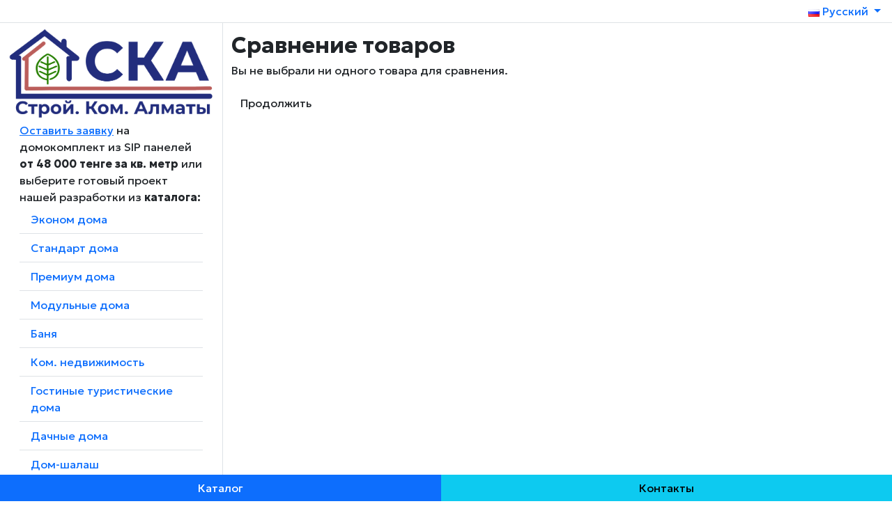

--- FILE ---
content_type: text/html; charset=utf-8
request_url: https://www.stroycom.kz/index.php?route=product/compare
body_size: 8119
content:
<!DOCTYPE html>
<head>
    <title>Сравнение товаров</title>
    <base href="https://www.stroycom.kz/"/>
    <meta name="p:domain_verify" content="7d797f138db8e3b5755a61bc7e89f9e1"/>

    <!-- Meta -->
    <meta charset="utf-8">
        <meta name="viewport" content="width=device-width, initial-scale=1">
                
    <link href="https://cdn.jsdelivr.net/npm/bootstrap@5.3.2/dist/css/bootstrap.min.css" rel="stylesheet">

    <script src="https://cdn.jsdelivr.net/npm/@popperjs/core@2.11.8/dist/umd/popper.min.js"></script>
    <script src="https://cdn.jsdelivr.net/npm/bootstrap@5.3.2/dist/js/bootstrap.min.js"></script>


    <link href="https://fonts.googleapis.com/css2?family=Fira+Sans:wght@400;700&family=Geologica:wght@400;700&display=swap"
          rel="stylesheet">

    <link rel="stylesheet" href="https://cdn.jsdelivr.net/npm/bootstrap-icons@1.11.3/font/bootstrap-icons.min.css">

    <style>
        body, h1, h2, h3, h4, h5, h6 {
            font-family: 'Geologica', sans-serif;
        }
    </style>

    <script src="https://cdn.jsdelivr.net/npm/jquery@3.7.1/dist/jquery.min.js"></script>

    <!-- BEGIN JIVOSITE CODE {literal} -->
    <script type='text/javascript'>
        (function () {
            var widget_id = 'wJF8NABVVh';
            var d = document;
            var w = window;

            function l() {
                var s = document.createElement('script');
                s.type = 'text/javascript';
                s.async = true;
                s.src = '//code.jivosite.com/script/widget/' + widget_id;
                var ss = document.getElementsByTagName('script')[0];
                ss.parentNode.insertBefore(s, ss);
            }

            if (d.readyState == 'complete') {
                l();
            } else {
                if (w.attachEvent) {
                    w.attachEvent('onload', l);
                } else {
                    w.addEventListener('load', l, false);
                }
            }
        })();
    </script>
    <!-- {/literal} END JIVOSITE CODE -->

    <!-- Yandex.Metrika counter

    <script type="text/javascript">
        (function (d, w, c) {
            (w[c] = w[c] || []).push(function () {
                try {
                    w.yaCounter27486246 = new Ya.Metrika({id:27486246,
                    clickmap:true,
                    trackLinks:true,
                    accurateTrackBounce:true});
                } catch (e) {
                }
            });
            var n = d.getElementsByTagName("script")[0],
                s = d.createElement("script"),
                f = function () {
                    n.parentNode.insertBefore(s, n);
                };
            s.type = "text/javascript";
            s.async = true;
            s.src = (d.location.protocol == "https:" ? "https:" : "http:") + "//mc.yandex.ru/metrika/watch.js";
            if (w.opera == "[object Opera]") {
                d.addEventListener("DOMContentLoaded", f, false);
            } else {
                f();
            }
        })(document, window, "yandex_metrika_callbacks");
    </script>
    <noscript>
        <div><img src="//mc.yandex.ru/watch/27486246" style="position:absolute; left:-9999px;" alt=""/></div>
    </noscript>
    /Yandex.Metrika counter -->

    <!-- Yandex.Metrika counter -->
    <script type="text/javascript">
        (function (m, e, t, r, i, k, a){m[i]=m[i]||function(){(m[i].a=m[i].a||[]).push(arguments)};
        m[i].l=1*new Date();
        for (var j = 0; j < document.scripts.length; j++) {if (document.scripts[j].src === r) { return; }}
        k = e.createElement(t), a = e.getElementsByTagName(t)[0], k.async = 1, k.src = r, a.parentNode.insertBefore(k, a)
        })
        (window, document, "script", "https://mc.yandex.ru/metrika/tag.js", "ym");

        ym(96851424, "init", {
            clickmap: true,
            trackLinks: true,
            accurateTrackBounce: true,
            webvisor: true
        });
    </script>
    <noscript>
        <div><img src="https://mc.yandex.ru/watch/96851424" style="position:absolute; left:-9999px;" alt=""/></div>
    </noscript>
    <!-- /Yandex.Metrika counter -->

    <meta name="yandex-verification" content="7197500f037d1fc7" />

</head>


<body>

<div class="container-fluid">
    <div class="row border-bottom">
        <section class="text-end"><!-- Language -->
<form action="https://www.stroycom.kz/index.php?route=common/language/language" method="post" enctype="multipart/form-data" class="p-1" id="language_form">
	<div class="dropdown">
						<a href="#" class="dropdown-toggle link-underline link-underline-opacity-0" type="button"  data-bs-toggle="dropdown" aria-expanded="false"><img src="image/flags/ru.png" alt="Русский" title="Русский" width="16px" height="12px" style="margin-bottom: 2px;" /> Русский <b class="caret"></b></a>
										<ul class="dropdown-menu">
		  		  <li><a class="dropdown-item" href="javascript:;" onclick="$('input[name=\'code\']').attr('value', 'ru'); $('#language_form').submit();"><img src="image/flags/ru.png" alt="Русский" title="Русский" width="16px" height="11px" /> Русский</a></li>
		  		  <li><a class="dropdown-item" href="javascript:;" onclick="$('input[name=\'code\']').attr('value', 'kz'); $('#language_form').submit();"><img src="image/flags/kz.png" alt="Қазақ" title="Қазақ" width="16px" height="11px" /> Қазақ</a></li>
		  		</ul>
	</div>
	
	<input type="hidden" name="code" value="" />
	<input type="hidden" name="redirect" value="https://www.stroycom.kz/index.php?route=product/compare" />
</form>
</section>
    </div>
    <div class="row">
        <div class="col-md-3 d-none d-md-block d-lg-block border-end">
            <section>
                <a href="https://www.stroycom.kz/index.php?route=common/home">
                    <img src="https://www.stroycom.kz/image/catalog/logo.png"
                         title="СтройКомАлматы - Строительство домов из SIP панелей в Казахстане"
                         alt="СтройКомАлматы - Строительство домов из SIP панелей в Казахстане"
                         class="img-fluid mt-2"
                    />
                </a>
            </section>
            <section class="p-2" style="display: none;">
                <p class="text-warning">
                    <a href="javascript:jivo_api.open();" class="btn btn-danger position-relative p-2">
                        Скидка сезонна на домокомплект -10%                        <span class="position-absolute top-0 start-100 translate-middle p-2 bg-danger border border-light rounded-circle">
                        <span class="visually-hidden"></span>
                      </span>
                    </a>
                </p>
            </section>
            <section class="px-3 pt-1">
                <p class="mb-0">
                    <a href="javascript:jivo_api.open();">Оставить заявку</a> на домокомплект из SIP панелей <strong>от 48 000 тенге за кв. метр</strong> или выберите готовый проект нашей разработки из <strong>каталога:</strong>                </p>
                <ul class="list-group list-group-flush">
                                        <li class="list-group-item">
                        <a href="https://www.stroycom.kz/index.php?route=product/category&amp;path=20"
                           class="text-decoration-none">Эконом дома</a>
                    </li>
                                        <li class="list-group-item">
                        <a href="https://www.stroycom.kz/index.php?route=product/category&amp;path=18"
                           class="text-decoration-none">Стандарт дома</a>
                    </li>
                                        <li class="list-group-item">
                        <a href="https://www.stroycom.kz/index.php?route=product/category&amp;path=88"
                           class="text-decoration-none">Премиум дома</a>
                    </li>
                                        <li class="list-group-item">
                        <a href="https://www.stroycom.kz/index.php?route=product/category&amp;path=109"
                           class="text-decoration-none">Модульные дома</a>
                    </li>
                                        <li class="list-group-item">
                        <a href="https://www.stroycom.kz/index.php?route=product/category&amp;path=105"
                           class="text-decoration-none">Баня</a>
                    </li>
                                        <li class="list-group-item">
                        <a href="https://www.stroycom.kz/index.php?route=product/category&amp;path=25"
                           class="text-decoration-none">Ком. недвижимость</a>
                    </li>
                                        <li class="list-group-item">
                        <a href="https://www.stroycom.kz/index.php?route=product/category&amp;path=101"
                           class="text-decoration-none">Гостиные туристические дома</a>
                    </li>
                                        <li class="list-group-item">
                        <a href="https://www.stroycom.kz/index.php?route=product/category&amp;path=106"
                           class="text-decoration-none">Дачные дома</a>
                    </li>
                                        <li class="list-group-item">
                        <a href="https://www.stroycom.kz/index.php?route=product/category&amp;path=107"
                           class="text-decoration-none">Дом-шалаш</a>
                    </li>
                                        <li class="list-group-item">
                        <a href="https://www.stroycom.kz/index.php?route=product/category&amp;path=108"
                           class="text-decoration-none">Барнхаус</a>
                    </li>
                                        <li class="list-group-item">
                        <a href="https://www.stroycom.kz/index.php?route=product/category&amp;path=24"
                           class="text-decoration-none">СИП панели</a>
                    </li>
                                        <li class="list-group-item">
                        <a href="/index.php?route=information/information&information_id=6"
                           class="text-decoration-none">Фотогалерея домов</a>
                    </li>
                </ul>
            </section>
            <section class="p-2">
                <p class="text-danger">
                    В связи с нестабильностью цен на сырьё просьба запрашивать точную цену у менеджера.                </p>
            </section>
            <hr>
            <section class="p-2">
                <p>Компания награждена Национальными сертификатами <strong>"Лидер Отрасли"</strong> и медалями</p>
                <img src="https://www.stroycom.kz/image/catalog/rewards.png"
                     title="СКА-лидер отрасли и национальный рейтинг качества товаров и услуг"
                     alt="СтройКомАлматы - лидер отрасли и национальный рейтинг качества товаров и услуг"
                     class="img-fluid"/>
            </section>
            <hr>
            <section class="px-3 pt-1">
                <h4>Контакты</h4>
                <p class="mb-0">
                    Вы можете связаться удобным для вас способом <a href="javascript:jivo_api.open();">оставив заявку</a>, написать нам на элект. почту <a href="mailto:stroy.kom.2016@mail.ru">stroy.kom.2016@mail.ru</a>.<br/><strong>Телефоны для консультации:</strong>                </p>
                <ul class="list-group list-group-flush">
                    <li class="list-group-item">
                        <a href="tel:+77272962302" class="text-decoration-none">+7 (727) 296-23-02</a>
                    </li>
                    <li class="list-group-item">
                        <a href="tel:+77272962074" class="text-decoration-none">+7 (727) 296-20-74</a>
                    </li>
                    <li class="list-group-item">
                        <a href="tel:+77272962902" class="text-decoration-none">+7 (727) 296-29-02</a>
                    </li>
                    <li class="list-group-item">
                        <a href="tel:+77777220838" class="text-decoration-none">+7 (777) 722-08-38</a>
                    </li>
					
                </ul>
                <p class="mb-0">
                    Адрес магазина: <strong>05000, Казахстан, г.Алматы, ул. Земнухова 9Б</strong>, <a href="https://go.2gis.com/pjq12y"> перейти на карту 2ГИС</a>. Перед приездом в офис изучите <a href="/index.php?route=information/information&information_id=4">схему проезда.</a>                </p>
                <a href="https://wa.me/message/QUI5ULD2BVE3A1" style="width: 100%"
                   class="btn btn btn-outline-success btn-lg my-4">
                    Написать в WhatsApp                </a>
                <hr>
                <p class="mb-0">
                    Если вы хотите <strong>стать партнером и продавать домокомплекты и SIP панели</strong> узнайте подробную информацию <a href="/index.php?route=information/information&information_id=7">здесь</a>                </p>
                <hr>
                <h5 class="mt-4">Получить контакт в WhatsApp</h5>
                <img src="/catalog/view/theme/ssk/img/whatsapp_qr.jpg"
                     title="QR код компании Строй.Ком.Алматы"
                     alt="QR код компании Строй.Ком.Алматы"
                     class="img-fluid"
                     style="width: 100%"/>
                <ol>
                    <li>Наведите камеру телефона</li> <li>Отсканировать QR-код</li>                </ol>
            </section>
        </div>
        <div class="col-md-9">
            <div class="offcanvas offcanvas-start" tabindex="-1"
                 id="offcanvasCatalog" aria-labelledby="offcanvasCatalogLabel">
                <div class="offcanvas-header pb-0">
                    <h5 class="offcanvas-title" id="offcanvasLabel"></h5>
                    <button type="button" class="btn-close" data-bs-dismiss="offcanvas" aria-label="Close"></button>
                </div>
                <div class="offcanvas-body">
                    <section class="p-2" style="display: none;">
                        <p class="text-warning">
                            <a href="javascript:jivo_api.open();" class="btn btn-danger position-relative p-2">
                                Скидка сезонна на домокомплект -10%                                <span class="position-absolute top-0 start-100 translate-middle p-2 bg-danger border border-light rounded-circle">
                        <span class="visually-hidden"></span>
                      </span>
                            </a>
                        </p>
                    </section>
                    <section class="px-3">
                        <p class="mb-0">
                            <a href="javascript:jivo_api.open();">Оставить заявку</a> на домокомплект из SIP панелей <strong>от 48 000 тенге за кв. метр</strong> или выберите готовый проект нашей разработки из <strong>каталога:</strong>                        </p>
                        <ul class="list-group list-group-flush">
                                                        <li class="list-group-item">
                                <a href="https://www.stroycom.kz/index.php?route=product/category&amp;path=20"
                                   class="text-decoration-none">Эконом дома</a>
                            </li>
                                                        <li class="list-group-item">
                                <a href="https://www.stroycom.kz/index.php?route=product/category&amp;path=18"
                                   class="text-decoration-none">Стандарт дома</a>
                            </li>
                                                        <li class="list-group-item">
                                <a href="https://www.stroycom.kz/index.php?route=product/category&amp;path=88"
                                   class="text-decoration-none">Премиум дома</a>
                            </li>
                                                        <li class="list-group-item">
                                <a href="https://www.stroycom.kz/index.php?route=product/category&amp;path=109"
                                   class="text-decoration-none">Модульные дома</a>
                            </li>
                                                        <li class="list-group-item">
                                <a href="https://www.stroycom.kz/index.php?route=product/category&amp;path=105"
                                   class="text-decoration-none">Баня</a>
                            </li>
                                                        <li class="list-group-item">
                                <a href="https://www.stroycom.kz/index.php?route=product/category&amp;path=25"
                                   class="text-decoration-none">Ком. недвижимость</a>
                            </li>
                                                        <li class="list-group-item">
                                <a href="https://www.stroycom.kz/index.php?route=product/category&amp;path=101"
                                   class="text-decoration-none">Гостиные туристические дома</a>
                            </li>
                                                        <li class="list-group-item">
                                <a href="https://www.stroycom.kz/index.php?route=product/category&amp;path=106"
                                   class="text-decoration-none">Дачные дома</a>
                            </li>
                                                        <li class="list-group-item">
                                <a href="https://www.stroycom.kz/index.php?route=product/category&amp;path=107"
                                   class="text-decoration-none">Дом-шалаш</a>
                            </li>
                                                        <li class="list-group-item">
                                <a href="https://www.stroycom.kz/index.php?route=product/category&amp;path=108"
                                   class="text-decoration-none">Барнхаус</a>
                            </li>
                                                        <li class="list-group-item">
                                <a href="https://www.stroycom.kz/index.php?route=product/category&amp;path=24"
                                   class="text-decoration-none">СИП панели</a>
                            </li>
                                                        <li class="list-group-item">
                                <a href="/index.php?route=information/information&information_id=6"
                                   class="text-decoration-none">Фотогалерея домов</a>
                            </li>
                        </ul>
                    </section>
                    <section class="p-2">
                        <p class="text-danger">
                            В связи с нестабильностью цен на сырьё просьба запрашивать точную цену у менеджера.                        </p>
                    </section>
                </div>
            </div>
            <div class="offcanvas offcanvas-start" tabindex="-1"
                 id="offcanvasContact" aria-labelledby="offcanvasContactLabel">
                <div class="offcanvas-header pb-0">
                    <h5 class="offcanvas-title" id="offcanvasLabel"></h5>
                    <button type="button" class="btn-close" data-bs-dismiss="offcanvas" aria-label="Close"></button>
                </div>
                <div class="offcanvas-body">
                    <section class="px-3 pt-1">
                        <h4>Контакты</h4>
                        <p class="mb-0">
                            Вы можете связаться удобным для вас способом <a href="javascript:jivo_api.open();">оставив заявку</a>, написать нам на элект. почту <a href="mailto:stroy.kom.2016@mail.ru">stroy.kom.2016@mail.ru</a>.<br/><strong>Телефоны для консультации:</strong>                        </p>
                        <ul class="list-group list-group-flush">
                            <li class="list-group-item">
                                <a href="tel:+77272962302" class="text-decoration-none">+7 (727) 296-23-02</a>
                            </li>
                            <li class="list-group-item">
                                <a href="tel:+77272962074" class="text-decoration-none">+7 (727) 296-20-74</a>
                            </li>
                            <li class="list-group-item">
                                <a href="tel:+77272962902" class="text-decoration-none">+7 (727) 296-29-02</a>
                            </li>
                            <li class="list-group-item">
                                <a href="tel:+77777220838" class="text-decoration-none">+7 (777) 722-08-38</a>
                            </li>
                        </ul>
                        <p class="mb-0">
                            Адрес магазина: <strong>05000, Казахстан, г.Алматы, ул. Земнухова 9Б</strong>, <a href="https://go.2gis.com/pjq12y"> перейти на карту 2ГИС</a>. Перед приездом в офис изучите <a href="/index.php?route=information/information&information_id=4">схему проезда.</a>                        </p>
                        <a href="https://wa.me/message/QUI5ULD2BVE3A1" style="width: 100%"
                           class="btn btn btn-outline-success btn-lg my-4">
                            Написать в WhatsApp                        </a>
                    </section>
                </div>
            </div>


<section class="mt-3">
	<h1 class="lh-1 h2 fw-bold">Сравнение товаров</h1>
</section>

<p>Вы не выбрали ни одного товара для сравнения.</p>
<div class="buttons">
  <div class="pull-right"><a href="https://www.stroycom.kz/index.php?route=common/home" class="btn btn-default">Продолжить</a></div>
</div>
  
							</div>
							
							 
							<div class="col-sm-">
															</div>
													</div>
					</div>
				</div>
				
				<div class="row">	
					<div class="col-sm-12">	
											</div>
				</div>
			</div>
		</div>
	</div>				  
</div><div class="btn-group" role="group" style="width: 100%; position: fixed; left: 0; bottom: 0"
     aria-label="Basic mixed styles example">
    <a class="btn btn-primary rounded-0"
       data-bs-toggle="offcanvas"
       href="#offcanvasCatalog"
       role="button"
       aria-controls="offcanvasCatalog">
        Каталог    </a>
    <a class="btn btn-info rounded-0"
       data-bs-toggle="offcanvas"
       href="#offcanvasContact" role="button"
       aria-controls="offcanvasContact">
        Контакты    </a>
</div>

<section class="mt-4" style="padding-top: 30px"></section>
<hr/>
<p class="p-4" style="font-size: 12px;">* Перевод на казахский язык на сайте проводился с применением онлайн
    переводчиков и технологии ChatGPT. Ваши предложения, улучшения текста, обнаруженные ошибки присылайте удобным
    способом. Мы сделаем всё чтобы сайт стал лучше и доступнее для всех!</p>
<hr/>
<script>
    document.querySelectorAll('p, h1, h2, h3, h4, h5, h6, span, ul, li, table, tbody, b, a').forEach(function (el) {
        el.removeAttribute('style');
    });
</script>
<script>
    document.querySelectorAll('.card-body h3, .card-body h4').forEach(function (h3) {
        var h5 = document.createElement('h5');
        h5.innerHTML = h3.innerHTML;
        h3.parentNode.replaceChild(h5, h3);
    });
</script>
<script>
    document.querySelectorAll('.card-body h5 b, .card-body h5 span, .card-body h5 strong').forEach(function (b) {
        b.parentNode.innerHTML = b.innerHTML;
    });
</script>
<script>
    document.querySelectorAll('.card-body h5, .card-body h3').forEach(function (header) {
        // Проверка наличия тегов <p> или <table> внутри <h5> или <h3>
        if (header.querySelector('p, table, a')) {
            // Перемещение всего содержимого перед самим тегом
            while (header.firstChild) {
                header.parentNode.insertBefore(header.firstChild, header);
            }
            // Удаление тега <h5> или <h3>
            header.remove();
        }
    });
</script>
<script>
    document.querySelectorAll('span img, div img, td img, p img').forEach(function (img) {
        img.removeAttribute('style');
        img.classList.add('img-fluid');
    });
</script>
<script>
    // Находим все элементы <table> с классом 'table table-bordered'
    var tables = document.querySelectorAll('table.table.table-bordered');

    // Обходим каждый найденный элемент <table>
    tables.forEach(function (table) {
        // Создаем новый элемент <div> с классом 'table-responsive'
        var wrapperDiv = document.createElement('div');
        wrapperDiv.className = 'table-responsive';

        // Помещаем <table> внутрь <div>
        table.parentNode.insertBefore(wrapperDiv, table);
        wrapperDiv.appendChild(table);
    });

</script>
<script>
    /*!
 * Lightbox for Bootstrap 5 v1.8.3 (https://trvswgnr.github.io/bs5-lightbox/)
 * Copyright 2023 Travis Aaron Wagner (https://github.com/trvswgnr/)
 * Licensed under MIT (https://github.com/trvswgnr/bs5-lightbox/blob/main/LICENSE)
 */
    !function (){"use strict";var t={d:function(e,s){for(var a in s)t.o(s,a)&&!t.o(e,a)&&Object.defineProperty(e,a,{enumerable:!0,get:s[a]})},o:function(t,e){return Object.prototype.hasOwnProperty.call(t,e)}},e={};t.d(e,{default:function(){return i}});var s=window.bootstrap;const a={Modal:s.Modal,Carousel:s.Carousel};class o{constructor(t){let e=arguments.length>1&&void 0!==arguments[1]?arguments[1]:{};this.hash=this.randomHash(),this.settings=Object.assign(Object.assign(Object.assign({},a.Modal.Default),a.Carousel.Default),{interval:!1,target:'[data-toggle="lightbox"]',gallery:"",size:"xl",constrain:!0}),this.settings=Object.assign(Object.assign({},this.settings),e),this.modalOptions=(()=>this.setOptionsFromSettings(a.Modal.Default))(),this.carouselOptions=(()=>this.setOptionsFromSettings(a.Carousel.Default))(),"string"==typeof t&&(this.settings.target=t,t=document.querySelector(this.settings.target)),this.el=t,this.type=t.dataset.type||"",this.src=this.getSrc(t),this.sources=this.getGalleryItems(),this.createCarousel(),this.createModal()}show(){document.body.appendChild(this.modalElement),this.modal.show()}hide(){this.modal.hide()}setOptionsFromSettings(t){return Object.keys(t).reduce(((t,e)=>Object.assign(t,{[e]:this.settings[e]})),{})}getSrc(t){let e=t.dataset.src||t.dataset.remote||t.href||"http://via.placeholder.com/1600x900";if("html"===t.dataset.type)return e;/\:\/\//.test(e)||(e=window.location.origin+e);const s=new URL(e);return(t.dataset.footer||t.dataset.caption)&&s.searchParams.set("caption",t.dataset.footer||t.dataset.caption),s.toString()}getGalleryItems(){let t;if(this.settings.gallery){if(Array.isArray(this.settings.gallery))return this.settings.gallery;t=this.settings.gallery}else this.el.dataset.gallery&&(t=this.el.dataset.gallery);return t?[...new Set(Array.from(document.querySelectorAll('[data-gallery="'.concat(t,'"]')),(t=>"".concat(t.dataset.type?t.dataset.type:"").concat(this.getSrc(t)))))]:["".concat(this.type?this.type:"").concat(this.src)]}getYoutubeId(t){if(!t)return!1;const e=t.match(/^.*(youtu.be\/|v\/|u\/\w\/|embed\/|watch\?v=|&v=)([^#&?]*).*/);return!(!e||11!==e[2].length)&&e[2]}getYoutubeLink(t){const e=this.getYoutubeId(t);if(!e)return!1;const s=t.split("?");let a=s.length>1?"?"+s[1]:"";return"https://www.youtube.com/embed/".concat(e).concat(a)}getInstagramEmbed(t){if(/instagram/.test(t))return t+=/\/embed$/.test(t)?"":"/embed",'<iframe src="'.concat(t,'" class="start-50 translate-middle-x" style="max-width: 500px" frameborder="0" scrolling="no" allowtransparency="true"></iframe>')}isEmbed(t){const e=new RegExp("("+o.allowedEmbedTypes.join("|")+")").test(t),s=/\.(png|jpe?g|gif|svg|webp)/i.test(t)||"image"===this.el.dataset.type;return e||!s}createCarousel(){const t=document.createElement("template"),e=o.allowedMediaTypes.join("|"),s=this.sources.map(((t,s)=>{t=t.replace(/\/$/,"");const a=new RegExp("^(".concat(e,")"),"i"),o=/^html/.test(t),i=/^image/.test(t);a.test(t)&&(t=t.replace(a,""));const n=this.settings.constrain?"mw-100 mh-100 h-auto w-auto m-auto top-0 end-0 bottom-0 start-0":"h-100 w-100",l=new URLSearchParams(t.split("?")[1]);let r="",c=t;if(l.get("caption")){try{c=new URL(t),c.searchParams.delete("caption"),c=c.toString()}catch(e){c=t}r='<p class="lightbox-caption m-0 p-2 text-center text-white small"><em>'.concat(l.get("caption"),"</em></p>")}let d='<img src="'.concat(c,'" class="d-block ').concat(n,' img-fluid" style="z-index: 1; object-fit: contain;" />'),h="";const u=this.getInstagramEmbed(t),m=this.getYoutubeLink(t);this.isEmbed(t)&&!i&&(m&&(t=m,h='title="YouTube video player" frameborder="0" allow="accelerometer autoplay clipboard-write encrypted-media gyroscope picture-in-picture"'),d=u||'<iframe src="'.concat(t,'" ').concat(h," allowfullscreen></iframe>")),o&&(d=t);return'\n\t\t\t\t<div class="carousel-item '.concat(s?"":"active",'" style="min-height: 100px">\n\t\t\t\t\t').concat('<div class="position-absolute top-50 start-50 translate-middle text-white"><div class="spinner-border" style="width: 3rem height: 3rem" role="status"></div></div>','\n\t\t\t\t\t<div class="ratio ratio-1x1" style="background-color: #000;">').concat(d,"</div>\n\t\t\t\t\t").concat(r,"\n\t\t\t\t</div>")})).join(""),i=this.sources.length<2?"":'\n\t\t\t<button id="#lightboxCarousel-'.concat(this.hash,'-prev" class="carousel-control carousel-control-prev h-75 m-auto" type="button" data-bs-target="#lightboxCarousel-').concat(this.hash,'" data-bs-slide="prev">\n\t\t\t\t<span class="carousel-control-prev-icon" aria-hidden="true"></span>\n\t\t\t\t<span class="visually-hidden">Previous</span>\n\t\t\t</button>\n\t\t\t<button id="#lightboxCarousel-').concat(this.hash,'-next" class="carousel-control carousel-control-next h-75 m-auto" type="button" data-bs-target="#lightboxCarousel-').concat(this.hash,'" data-bs-slide="next">\n\t\t\t\t<span class="carousel-control-next-icon" aria-hidden="true"></span>\n\t\t\t\t<span class="visually-hidden">Next</span>\n\t\t\t</button>');let n="lightbox-carousel carousel slide";"fullscreen"===this.settings.size&&(n+=" position-absolute w-100 translate-middle top-50 start-50");const l='\n\t\t\t<div id="lightboxCarousel-'.concat(this.hash,'" class="').concat(n,'" data-bs-ride="carousel" data-bs-interval="').concat(this.carouselOptions.interval,'">\n\t\t\t\t<div class="carousel-inner">\n\t\t\t\t\t').concat(s,"\n\t\t\t\t</div>\n\t\t\t\t").concat(i,"\n\t\t\t</div>");t.innerHTML=l.trim(),this.carouselElement=t.content.firstChild;const r=Object.assign(Object.assign({},this.carouselOptions),{keyboard:!1});this.carousel=new a.Carousel(this.carouselElement,r);const c=this.type&&"image"!==this.type?this.type+this.src:this.src;return this.carousel.to(this.findGalleryItemIndex(this.sources,c)),!0===this.carouselOptions.keyboard&&document.addEventListener("keydown",(t=>{if("ArrowLeft"===t.code){const t=document.getElementById("#lightboxCarousel-".concat(this.hash,"-prev"));return t&&t.click(),!1}if("ArrowRight"===t.code){const t=document.getElementById("#lightboxCarousel-".concat(this.hash,"-next"));return t&&t.click(),!1}})),this.carousel}findGalleryItemIndex(t,e){let s=0;for(const a of t){if(a.includes(e))return s;s++}return 0}createModal(){const t=document.createElement("template"),e='\n\t\t\t<div class="modal lightbox fade" id="lightboxModal-'.concat(this.hash,'" tabindex="-1" aria-hidden="true">\n\t\t\t\t<div class="modal-dialog modal-dialog-centered modal-').concat(this.settings.size,'">\n\t\t\t\t\t<div class="modal-content border-0 bg-transparent">\n\t\t\t\t\t\t<div class="modal-body p-0">\n\t\t\t\t\t\t\t<button type="button" class="btn-close position-absolute top-0 end-0 p-3" data-bs-dismiss="modal" aria-label="Close" style="z-index: 2; background: none;">').concat('<svg xmlns="http://www.w3.org/2000/svg" style="position: relative; top: -5px;" viewBox="0 0 16 16" fill="#fff"><path d="M.293.293a1 1 0 011.414 0L8 6.586 14.293.293a1 1 0 111.414 1.414L9.414 8l6.293 6.293a1 1 0 01-1.414 1.414L8 9.414l-6.293 6.293a1 1 0 01-1.414-1.414L6.586 8 .293 1.707a1 1 0 010-1.414z"/></svg>',"</button>\n\t\t\t\t\t\t</div>\n\t\t\t\t\t</div>\n\t\t\t\t</div>\n\t\t\t</div>");return t.innerHTML=e.trim(),this.modalElement=t.content.firstChild,this.modalElement.querySelector(".modal-body").appendChild(this.carouselElement),this.modalElement.addEventListener("hidden.bs.modal",(()=>this.modalElement.remove())),this.modalElement.querySelector("[data-bs-dismiss]").addEventListener("click",(()=>this.modal.hide())),this.modal=new a.Modal(this.modalElement,this.modalOptions),this.modal}randomHash(){let t=arguments.length>0&&void 0!==arguments[0]?arguments[0]:8;return Array.from({length:t},(()=>Math.floor(36*Math.random()).toString(36))).join("")}}o.allowedEmbedTypes=["embed","youtube","vimeo","instagram","url"],o.allowedMediaTypes=[...o.allowedEmbedTypes,"image","html"],o.defaultSelector='[data-toggle="lightbox"]',o.initialize=function(t){t.preventDefault();new o(this).show()},document.querySelectorAll(o.defaultSelector).forEach((t=>t.addEventListener("click",o.initialize))),"undefined"!=typeof window&&window.bootstrap&&(window.bootstrap.Lightbox=o);var i=o;window.Lightbox=e.default}();
    //# sourceMappingURL=index.bundle.min.js.map
</script>
<script>
    // Добавляем стили для надписи
    const style = document.createElement('style');
    style.innerHTML = `
  .overlay {
    position: absolute;
    top: 50%;
    left: 50%;
    transform: translate(-50%, -50%);
    color: white;
    font-size: 18px;
    visibility: hidden;
  }
  .lightbox-product:hover .overlay {
    visibility: visible;
  }
`;
    document.head.appendChild(style);

    // Находим все элементы с классом lightbox-product и добавляем overlay
    document.querySelectorAll('.lightbox-product').forEach((element) => {
        const overlay = document.createElement('div');
        overlay.classList.add('overlay');
        overlay.textContent = 'Увеличить изображение';
        element.style.position = 'relative';
        element.appendChild(overlay);
    });

</script>
</div>
</div>
</div>
</body>
</html>